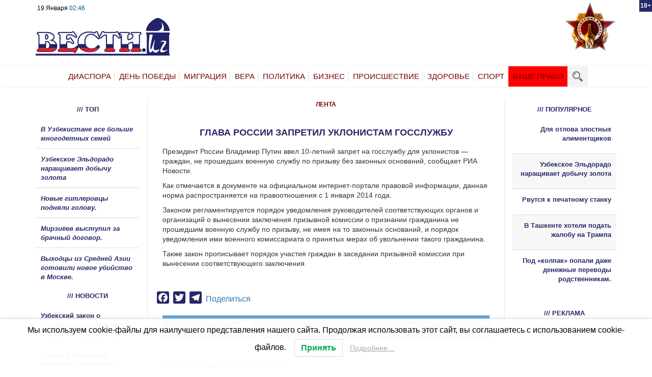

--- FILE ---
content_type: text/html; charset=utf-8
request_url: https://www.google.com/recaptcha/api2/aframe
body_size: 269
content:
<!DOCTYPE HTML><html><head><meta http-equiv="content-type" content="text/html; charset=UTF-8"></head><body><script nonce="KHFn6G9KrrABW6gAGGq2xw">/** Anti-fraud and anti-abuse applications only. See google.com/recaptcha */ try{var clients={'sodar':'https://pagead2.googlesyndication.com/pagead/sodar?'};window.addEventListener("message",function(a){try{if(a.source===window.parent){var b=JSON.parse(a.data);var c=clients[b['id']];if(c){var d=document.createElement('img');d.src=c+b['params']+'&rc='+(localStorage.getItem("rc::a")?sessionStorage.getItem("rc::b"):"");window.document.body.appendChild(d);sessionStorage.setItem("rc::e",parseInt(sessionStorage.getItem("rc::e")||0)+1);localStorage.setItem("rc::h",'1768859223944');}}}catch(b){}});window.parent.postMessage("_grecaptcha_ready", "*");}catch(b){}</script></body></html>

--- FILE ---
content_type: application/javascript
request_url: https://smi2.ru/counter/settings?payload=CKSIAzokYjczM2NkMWMtNzg4ZC00Y2MwLWEwNWYtODFhNjk4ZTRjMjI2&cb=_callbacks____0mklp3yau
body_size: 1521
content:
_callbacks____0mklp3yau("[base64]");